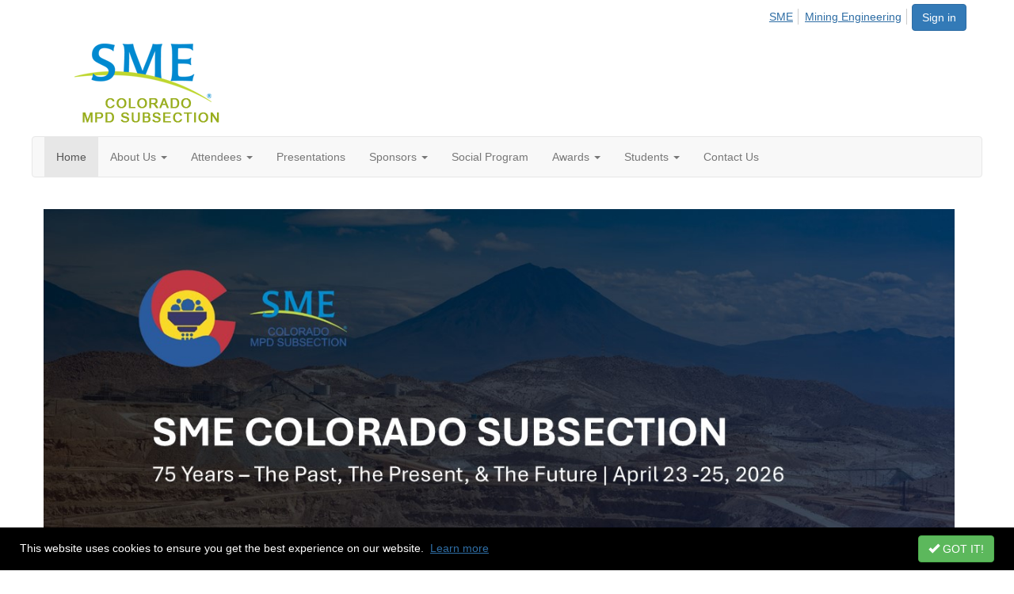

--- FILE ---
content_type: text/html; charset=utf-8
request_url: https://community.smenet.org/coloradompdsubsection/home
body_size: 30914
content:


<!DOCTYPE html>
<html lang="en">
<head id="Head1"><meta name="viewport" content="width=device-width, initial-scale=1.0" /><meta http-equiv="X-UA-Compatible" content="IE=edge" /><title>
	Home - ColoradoMPDsubsection
</title><meta name='audience' content='ALL' /><meta name='rating' content='General' /><meta name='distribution' content='Global, Worldwide' /><meta name='copyright' content='Higher Logic, LLC' /><meta name='content-language' content='EN' /><meta name='referrer' content='strict-origin-when-cross-origin' /><link rel='SHORTCUT ICON' href='https://higherlogicdownload.s3.amazonaws.com/SMENET/c1e58ee0-d004-4002-a35b-6873cb4a720c/UploadedImages/favicon.ico' type='image/ico' /><link href='https://d2x5ku95bkycr3.cloudfront.net/HigherLogic/Font-Awesome/7.1.0-pro/css/all.min.css' type='text/css' rel='stylesheet' /><link rel="stylesheet" href="https://cdnjs.cloudflare.com/ajax/libs/prism/1.24.1/themes/prism.min.css" integrity="sha512-tN7Ec6zAFaVSG3TpNAKtk4DOHNpSwKHxxrsiw4GHKESGPs5njn/0sMCUMl2svV4wo4BK/rCP7juYz+zx+l6oeQ==" crossorigin="anonymous" referrerpolicy="no-referrer" /><link href='https://d2x5ku95bkycr3.cloudfront.net/HigherLogic/bootstrap/3.4.1/css/bootstrap.min.css' rel='stylesheet' /><link type='text/css' rel='stylesheet' href='https://d3uf7shreuzboy.cloudfront.net/WebRoot/stable/Desktop/Bundles/Desktop_bundle.min.339fbc5a533c58b3fed8d31bf771f1b7fc5ebc6d.hash.css'/><link href='https://d2x5ku95bkycr3.cloudfront.net/HigherLogic/jquery/jquery-ui-1.13.3.min.css' type='text/css' rel='stylesheet' /><link href='https://d132x6oi8ychic.cloudfront.net/higherlogic/microsite/generatecss/31fa8da4-d7cf-40df-96d6-55d3c5f5410c/251392f5-87e8-41d6-b470-f8079742fa87/639045895637370000/34' type='text/css' rel='stylesheet' /><link type='text/css' rel='stylesheet' href='https://cdnjs.cloudflare.com/ajax/libs/slick-carousel/1.9.0/slick.css' /><link type='text/css' rel='stylesheet' href='https://fonts.googleapis.com/css2?family=Alegreya:ital,wght@0,400..900;1,400..900&family=Roboto:ital,wght@0,100..900;1,100..900&display=swap' /><link rel="stylesheet" type="text/css" href="https://d2x5ku95bkycr3.cloudfront.net/App_Themes/Common/PhoneLogo.css" /><script type='text/javascript' src='https://d2x5ku95bkycr3.cloudfront.net/HigherLogic/JavaScript/promise-fetch-polyfill.js'></script><script type='text/javascript' src='https://d2x5ku95bkycr3.cloudfront.net/HigherLogic/JavaScript/systemjs/3.1.6/system.min.js'></script><script type='systemjs-importmap' src='/HigherLogic/JavaScript/importmapping-cdn.json?639046219055881949'></script><script type='text/javascript' src='https://d2x5ku95bkycr3.cloudfront.net/HigherLogic/jquery/jquery-3.7.1.min.js'></script><script src='https://d2x5ku95bkycr3.cloudfront.net/HigherLogic/jquery/jquery-migrate-3.5.2.min.js'></script><script type='text/javascript' src='https://d2x5ku95bkycr3.cloudfront.net/HigherLogic/jquery/jquery-ui-1.13.3.min.js'></script>
                <script>
                    window.i18nConfig = {
                        initialLanguage: 'en',
                        i18nPaths: {"i18n/js-en.json":"https://d3uf7shreuzboy.cloudfront.net/WebRoot/stable/i18n/js-en.8e6ae1fa.json","i18n/js-es.json":"https://d3uf7shreuzboy.cloudfront.net/WebRoot/stable/i18n/js-es.5d1b99dc.json","i18n/js-fr.json":"https://d3uf7shreuzboy.cloudfront.net/WebRoot/stable/i18n/js-fr.82c96ebd.json","i18n/react-en.json":"https://d3uf7shreuzboy.cloudfront.net/WebRoot/stable/i18n/react-en.e08fef57.json","i18n/react-es.json":"https://d3uf7shreuzboy.cloudfront.net/WebRoot/stable/i18n/react-es.3cde489d.json","i18n/react-fr.json":"https://d3uf7shreuzboy.cloudfront.net/WebRoot/stable/i18n/react-fr.3042e06c.json"}
                    };
                </script><script src='https://d3uf7shreuzboy.cloudfront.net/WebRoot/stable/i18n/index.4feee858.js'></script><script src='https://d2x5ku95bkycr3.cloudfront.net/HigherLogic/bootstrap/3.4.1/js/bootstrap.min.js'></script><script type='text/javascript'>var higherlogic_crestApi_origin = 'https://api.connectedcommunity.org'</script><script type='text/javascript' src='/HigherLogic/CORS/easyXDM/easyXDM.Min.js'></script><script src="https://cdnjs.cloudflare.com/ajax/libs/prism/1.24.1/prism.min.js" integrity="sha512-axJX7DJduStuBB8ePC8ryGzacZPr3rdLaIDZitiEgWWk2gsXxEFlm4UW0iNzj2h3wp5mOylgHAzBzM4nRSvTZA==" crossorigin="anonymous" referrerpolicy="no-referrer"></script><script src="https://cdnjs.cloudflare.com/ajax/libs/prism/1.24.1/plugins/autoloader/prism-autoloader.min.js" integrity="sha512-xCfKr8zIONbip3Q1XG/u5x40hoJ0/DtP1bxyMEi0GWzUFoUffE+Dfw1Br8j55RRt9qG7bGKsh+4tSb1CvFHPSA==" crossorigin="anonymous" referrerpolicy="no-referrer"></script><script type='text/javascript' src='https://d3uf7shreuzboy.cloudfront.net/WebRoot/stable/Desktop/Bundles/Desktop_bundle.min.e5bfc8151331c30e036d8a88d12ea5363c3e2a03.hash.js'></script><script type='text/javascript' src='https://www.smenet.org/docs/public/WebsiteResponsiveHeader.js'></script><script>window.CDN_PATH = 'https://d3uf7shreuzboy.cloudfront.net'</script><script>var filestackUrl = 'https://static.filestackapi.com/filestack-js/3.28.0/filestack.min.js'; var filestackUrlIE11 = 'https://d2x5ku95bkycr3.cloudfront.net/HigherLogic/JavaScript/filestack.ie11.min.js';</script><!-- Google Tag Manager --><script>(function(w,d,s,l,i){w[l]=w[l]||[];w[l].push({'gtm.start': new Date().getTime(),event:'gtm.js'});var f=d.getElementsByTagName(s)[0],j=d.createElement(s),dl=l!='dataLayer'?'&l='+l:'';j.async=true;j.src='//www.googletagmanager.com/gtm.js?id='+i+dl;f.parentNode.insertBefore(j,f);})(window,document,'script','dataLayer','GTM-PG79PBN9');</script><!-- End Google Tag Manager --><!-- Google Tag Manager --><script>(function(w,d,s,l,i){w[l]=w[l]||[];w[l].push({'gtm.start': new Date().getTime(),event:'gtm.js'});var f=d.getElementsByTagName(s)[0],j=d.createElement(s),dl=l!='dataLayer'?'&l='+l:'';j.async=true;j.src='//www.googletagmanager.com/gtm.js?id='+i+dl;f.parentNode.insertBefore(j,f);})(window,document,'script','dataLayer','GTM-MLBPVQSW');</script><!-- End Google Tag Manager --><style type="text/css">
	/* <![CDATA[ */
	#AuxMenu img.icon { border-style:none;vertical-align:middle; }
	#AuxMenu img.separator { border-style:none;display:block; }
	#AuxMenu img.horizontal-separator { border-style:none;vertical-align:middle; }
	#AuxMenu ul { list-style:none;margin:0;padding:0;width:auto; }
	#AuxMenu ul.dynamic { z-index:1; }
	#AuxMenu a { text-decoration:none;white-space:nowrap;display:block; }
	#AuxMenu a.static { text-decoration:none;border-style:none;padding-left:0.15em;padding-right:0.15em; }
	#AuxMenu a.popout { background-image:url("/WebResource.axd?d=YAYach_zykzn7tRotFpEUsxzQ5FLPvh1vpHddxQkTcIGzDHXoEXLA7sJZpvZ1DZteHEFYx1BDdc4OSFbCGMrvl6emEIE_mCkf1V41TefuFU1&t=638628063619783110");background-repeat:no-repeat;background-position:right center;padding-right:14px; }
	/* ]]> */
</style><style type="text/css">
	/* <![CDATA[ */
	#BottomMenu img.icon { border-style:none;vertical-align:middle; }
	#BottomMenu img.separator { border-style:none;display:block; }
	#BottomMenu img.horizontal-separator { border-style:none;vertical-align:middle; }
	#BottomMenu ul { list-style:none;margin:0;padding:0;width:auto; }
	#BottomMenu ul.dynamic { z-index:1; }
	#BottomMenu a { text-decoration:none;white-space:nowrap;display:block; }
	#BottomMenu a.static { padding-left:0.15em;padding-right:0.15em; }
	#BottomMenu a.popout { background-image:url("/WebResource.axd?d=YAYach_zykzn7tRotFpEUsxzQ5FLPvh1vpHddxQkTcIGzDHXoEXLA7sJZpvZ1DZteHEFYx1BDdc4OSFbCGMrvl6emEIE_mCkf1V41TefuFU1&t=638628063619783110");background-repeat:no-repeat;background-position:right center;padding-right:14px; }
	/* ]]> */
</style><meta name="description" content="The site home page" /></head>
<body class="bodyBackground  home home  ">
	<!-- Google Tag Manager (noscript) --><noscript><iframe src="//www.googletagmanager.com/ns.html?id=GTM-PG79PBN9" height="0" width="0" style="display:none;visibility:hidden"></iframe></noscript><!-- End Google Tag Manager (noscript) --><!-- Google Tag Manager (noscript) --><noscript><iframe src="//www.googletagmanager.com/ns.html?id=GTM-MLBPVQSW" height="0" width="0" style="display:none;visibility:hidden"></iframe></noscript><!-- End Google Tag Manager (noscript) -->
	
    
    

	
	

	

	<div id="MPOuterMost" class="container full">
		<form method="post" action="./home" onsubmit="javascript:return WebForm_OnSubmit();" id="MasterPageForm" class="form">
<div class="aspNetHidden">
<input type="hidden" name="ScriptManager1_TSM" id="ScriptManager1_TSM" value="" />
<input type="hidden" name="StyleSheetManager1_TSSM" id="StyleSheetManager1_TSSM" value="" />
<input type="hidden" name="__EVENTTARGET" id="__EVENTTARGET" value="" />
<input type="hidden" name="__EVENTARGUMENT" id="__EVENTARGUMENT" value="" />
<input type="hidden" name="__VIEWSTATE" id="__VIEWSTATE" value="CfDJ8JEeYMBcyppAjyU+qyW/thSBUT3S/12Uojsk7kwXQhSx3yROs+RSjxZCJq+D4znW3kfothJARwEGttzRCCSbING4zAH+T4Zs9upEqT5VLLYn/eE74AJVGYQTji9KaaLpxyZ6uhoFnXzG5+d9fhVTAonZbQpnVazfVOXpV2zMnUjXhkPjEyxLZ2QwKW2itM4UatSOn5FbWGAQaUYCYSgTcbsPPQeFY4dHJmY9XPwHM8IwkhN2mtq7HjxmBQ8YZUTfIRoHsss2fpdm36JsqD3blanIneEGShRTlfOM+xwbqW/LU2I7UFpP11OU3cxb2nsCQttX2/gGtWx0R/LVv1pEG0sEIjSGsUxsJSzyFlTP+nxt9p9qBjloHj39jXKRg5EuTzP7CPLH7GnoHZyE//+W9QzDW7eM3NI7YVa57WvD8BcaD8M+QBCJ4HeEUVqufBj4ELzAJrZXPSSw15+hOg1vGmu/xvts3bcIGUoThbnNXpJ8DkunqTCvEyMdkscn2dM6nKiu1TKk5aj5BomhmEkV5A6R2xIIiX5RsKasLEt9VlkNo3OGk8Cx9DLwsPvtchDi3HFPOD4JLUQxNKsFE9aTWrfz2zStRwEPGUWxEMBBL0ziP35On28Jmtc6O9PvOpAUsDUnnpWxxyNVEzmLa3ixjFz/4bBPh4mzBogye/AeB4PYsbt8PfoYHtA9LRKj1oFIoG8nykq5ju4NCfGArkguFOA30NLj67YKmOKHGU+SNQCNRE8B5NBfHGbMVUi7Q9N5LgdEfnXtyNS6WMATbyS25P/+2r9I0d5SwPNbi1W4ZNO3nuywLQhArScgUnD1ZF/gblOGWKbNCGKr18v84E16/caK5cDoG6ciGGEiajU7G4dP+8LqcwlnI5gga5nsuzqZ9Qh3yEh/WVJWpZfIFw4S8jZY6Oeu0bEZN/b3C51FCg8APLNsLo5K7wkdBjfaVCoMQVgnXbu6uwUv4w/7bEHffNBnwO0tNy/9gunm+Hs/CNuSp+L9TEd+ogZ6Ha645cXkf5BjMzmnSfe2z1w+0jdEUMSGS1MXW1tXbmGC7UKVuUZInBq6v4ZHNxoHYTlWm2aPSpl+Meysna/fpcZhDCg3Jw3MiiMdcDU1QN413uqBYGaMYv+9pJpj8UukHHpVZPXbpBAUOBVyHbkx+fJkJbbtMw6GnYgYOo9myPKL9Tv4aQ9MCdhsHYmrtNNdM7ZLeQzgAcoyRzkcR4tGog4r+qA5A7ctEe99jbSuouriHYfOh2s/LYMrgg9UiKzad46Pn+lo1Rel98sYk+jUqOGzBTIribf/YyXOQBxvFlwWv5J+KvawPnc1rLikrwIsqlxyWkABllVobsMmghUmalfZKt1JbKgsLouMKo2IbX/nvf3xXIMlAulcpXGWLkE14uMhhhk35pDAfuYcPvVhF0SQpx+G1eo41hlK6SUAxOpbUeCJ22aDxBTviNJu99q06C37CSuLCRwOvtzh5p0AJ1u54L3Iaw/KROUk0EExerHT+3+Wec8Uaun02qevDHHuqfp9NkT0R6kgNG1vwhthFmAOEZ8Ig7QzYE7p3D/cppLJTGBGNG7rXlq22L2xKbXog6mPJyWi4DIdl7jOyh/Xf+9yzDZtACW16vHw+mkba9xd7mWeZET8hD77etSAg5geruoVmNrCygAHkQ2BEKI22s9+HH4oLJAZd/vFpYnf1bPR+O8tZhqYW0VtkLAudW6A7qRDWgXCsUhJ8x5AmcqpbEtLWxnbR7VohaH29ySbcELmMSAOe2s+ws+zlNFroFxjvp9px8rotY5Jo8yXPStouTUI47YegAwVo3JTKj3HZzdO8CI0uLPsbHDXnasCAoH0O3kSv+fusRJzdhj/95iznzdZsBW6ZRaFeZF01s1tKki0rRciB2NB6p7etGGLBKwkuQNxG81qDz0oQlAsO4lqrk4CL6U6mjYezgA8bWTCoeO+ng22/[base64]/5WjKCg7HCkqb3Dgp94bMl3q1gbX5eAlNTvH08v0mjyWK+YuXkUU5lCJYV8sxjxzfrGZCIw7+GqV4/Fry7RNIjtIpOBkG+kYNzUyEQ30F1t2HN0cixt8kZi5zX4Tz++ykaDGsIGLOOKZp95xgLx1ruAQ8wF+MfA7klccFaPB/3Oi5rfe09YT1RVXmEltDwGTlyC3UriOleU2ID9F3IhmBJ2rEVoQs911hmLxgmSEuCuX/muoCgWURJ8lc1wSZTq57M152R77isPRJubGNzJFOWDBaaY/WK08YL/+fRVhG49GIO3uslGeGG+FygM0xDpZ2fSgRD/f4idLDfF8dqcwJJq7FCuRWp9gZyo6nAp9cKkH5fvuYtt/SWggBTra1K7AobcINvqbYQecpZ2tP+CIK5AFF6aSb9xB/Lp83raN+1oAmt0+0qiDyGV/z0MHleg7ubpynqBoMJKuJGXvHBn3HzAL7ko4AnuL01WD9vswXlL6Z29qLmbAdGSpEXCid4FFb2neXFMUlfB0kSu4WRKEcTIBZMHy9dstX4H3C+j2m3mzw8B7ggjZVKehHBFSgcwtRJhye9nVp5leYKlwDBjG+RAWViEEotwiiCsoHh+tJG6+YXuPWx8EwbcH/e38gw78ivEXA1dKkNcFtNgmM/TpkDDMUBJ2O8B1SU2XE2tMpmnC2ttsJQ3ePpAItnbBPWBSt+fIWvpM2TWJzeNPFEF/84+mOz7PfOC5BM08L0YUaC+0EhYhlIpt3sXRvGrCJpxQiqShpOp/SjGcXDDsMZlk04/8T8k3Y6NhfLGtrOm2zalLqa5Mk3vEVktI6zw0z+KQeMwNLNx31BFI7me6gNNOl5ObSFuHUDekOrVMlfMg0wSvw/RFI6cmKxHgC79LGovC3dsCBOtqC6iXZbuiW8AZYt/AdZNqzoYqQn/xK5ndjYNMDQmHNhTJkUfg8jQn+jwNkSV+4cKK2PvRkbKtRjyKukYVwH5Afish6+2jUE0IooBp4Y5Q8lHOJOL9EU3GnleZdYGZcKSZmb5lJZ3Atg4TDT8r3RZCKaLOVFTKvcFfDz2f//Z9Y5a7YHt1rWp3NTk3F364GCWLrvjeYHJeJpqj7QDIJJbYYFpevluBdlFSpiZ9mPMo6SHKdNVHphfjY2J5YqeXYV2fhCSUM6LvGRWPYFrNdGD7ZLsZR/h5+34UUjiNjrw8Ph12m+v5HuVPLRKfbS9dN8K3GzlxAV5bQhC0KivuvUj5CWCla0ohQVtMSHye10Dqm/O6aa22BJ7rar6Q8YRbglwjM8PPzCQd2h3IoeRHX7rCQ9ishkNKy4ozZpolWe2cIcRHoNmSDNtC0C85EGQDQiDCNI5WPg1y72soFgD6pR5BPw6zvmee8qH8s5u7wwESTFArZ4M9WXN/[base64]/w2AYEHj6mjLtEdutEI7/GwYJH+GZwKIqQAMFJpaEj+3DPPHU1YOAlCZmgKGV4P17+r4X6CMgtM6sWijwd20kQZZtcjZPxw4XmEUCB+fwTdLOHHXeI2XSU7/f0HHjzfA3SuYfBmsB4kDPw1P3rTCi1jVkpsyjJQF/[base64]/3nIRliTFJWS6u+cD/n4ppa6P0lBxwOp7/yM7dvpLYdJNiWrCeiWOsnQvzDZLL9sVqaLb/E4JD5X3zq1XeRnutuh222NJHMoZzPTpkyLfjWoDdORdRBrEIRYzRvNFi+hwPFP5q6wbmR/rJjiUjcr+Dik2u8YKqJ7cHG5/ewF+W03AA4wiJhL6btWRE1pUi1Sz6aLa1QEvMpEGIzaT99BPpWv1Z5/U99RVFkUfr2x3GnYbeonoDEYZgnGQD2HNPW4KppQxMI8PH1iI0xUJwWkNKPmo8Z8wntUdeEZRObarqx0Ww+3sZ2o6qX5T3iVjugle4FiMj/a+zG0J+Lm9cc/zebgqDTIz/Y32ZRtvWB5WqUnyd+DTDVGTFBRYwMW7vE9OAJkVrFmVzwhhUm6AH1MAaIRFPAMCxr9rZbleCfPhUVBR6rQCFJ9d6VT8d+5Dn1mBlX5vANF1ohGeg286c2g0BLB6osE//jeBR/QXf0uWWIdCkg0S66M0OMO7An6oRm++An0hdj/E6ysYtHmzBsHMyMvCyrZGAcBmDIetp+MaGBBT7xxP6rBjNWzXNIWSglVwRqW8tcP2/rLA4Igy7GddACo5Wmx0LuxIVRNM1Ue9s7zjtE8dJETh1LIcBIf0rSy4Oc5vJbXFYg7MfuAkRHqnmCXJtlHAx2bULqtqIW8bmJy6h4RQxdMWsKuyX6w95KULHkmmGurrnjtmzu42X0HHF3w/3RVbswIvblckCj578M3Rr6nkqBNrKa5WINJrorvTg/wwxHUI9FvWQ6nGWU466VfQHuc5ouFEGpEetq6VdbHH0p88+dR7WppJ9MgzRtAQfgqGfOaSed/plCU8MLPvKdo8fqfX5a6Ss55n9fw88mwiDGaB4dIHdSFANETNnved1ZP3G5IgMFsV1jAk/0WX1qgEglUvTvFZ41k1Ij/jgoPtwotClETQ1i2zH5sksZ7vMqMjP5cdBvFdXI4Nh6IxUHj+ZFe04qejMoCkoc/u9CAflxVxeVj5B/ORk6rDABZJ2lvSWBtdxgklThPlsnQK0Ejl/3lc9stOrDUGQ9zblLN6Id1PxeHYQk9/8az0a6+wUb/WPan25dOG9txVZAEf6Pym18AESkk4wo/exxdK2r3lXF6cAlMZtAIPlGRsaDoCeesW9flnDRlpqB8MTrQLJR5IAV/Xr/DvA32EPal8D/eGVpx5nBR/tJZZ6BDo7jwAiBxfy/r3CvGMCD51P2uhDDoFTF3H0/FiMzvvSK498XDJvyW2TIPj7OnQzf9TLsCloXojz/Qk+naqFcAHPLkTxcr08gxHLXVdfbGiq1KA5DkIJlvsigSrAxESTsZxEm7Pa66y7L9VNbTCu+9Op2D/WWTqiwkmDu6YR+Ue4qaTAKfOknJzCZA7HLIBvkjs+ian4Zl8AYs/Mn2mIlHBSBgcx8E+GpjQOU46gTQpFMwTvwYfWScXysW09DlykN2+M2UqI1GU26PyiARFSs8lJeixidtGezl8HGQ6gRA8azCgI0hBK5roPoV4L8+6ovqJ6cXxPWdd0noocEuCKCcqkeU2T6+t7ShqTL/tuW/LCChCCQ8WsfXgKsBahLHyqeXR3/YsBBRwJjiFErIr/KUD59+/6N+fKw5ezgcwa34+tq2uI+7QNk7KZxQbvZMpUDT7eBYIVQlGzKnjNiNX9Ocqatbnkl+/mss7b2zrNqHN/4YuoIjC6Fg1fU6UdtZVvmC03/ZhP/eSu5A4nltnY3xAJC0WMx/lGWx+AdLyaxBMKazRG5Wx7XRHyvxa3lXo7T36W7mGxCibs/4bL0NHem1EuTy3h5VSrtbmb7zX3VSSVAEsD6Jqj3n2x7ULBcoaESm6WzqHbH4bCmXXwlJJjM74ece4Tgiix0rO3lzAtaYaSR+EM2jphWrCum2ZHk/xB4h5o2xvvbVpPvYxS5ntyHWCMMfXTX/8iAHAyi5skfbRWr1WIwk7728DjIVmFM6ravK1yNQX45Z9n1hLKxpWb9VWIIDJ/LGmJ1BQRhPMTk4jux8fmuSPX3B8GsMmxkT0oTyfr4H1YygaLAz3jEN+uHnEonCvKd6tJEbUXQR5vgU6XWXt6ZGqP2AVP2O6h0Exv89nBnmSBOLTomsmUMFPXtDQ6bZPAaqYhiCRyQkJ3CBQoCUc9jVDzPR/pB5yr5jCe8xSq4za2lU1K9i6ggS0wqeawDIZpEkkv4QiDn3yJ+gxX7WK6Zar1AVAZSRyPcebXkeMrofIDOGWt7rf7nc80+k2zN6ftfbCxrh5JHYOH69OFFE+pjhzij7r29r++2mXHZy+H0w1GDSfQg6PqdeoDCRR9G4MQbfzHWEKJPqg2S5/lpVdk7nVzrd8eupJ/2XiJDvrdT0O3mPczqFbMaBQSFLZYN/cvPXnWRpHBP8OuRrJirIXzX0+bTqRxocjf5GbDCnFKd8Gpgmedp2OVSl68N1ANkw/cvC3tgy7N21YxCsRRrTx26xpZv4RBIzqP/bc+tPkR6T65oea052GieFWRZ8qzWb3PNRy3PlDaeTOkqGs6ihq+ZcboDRUHR8QJAOOIuok11LAqqEIDynYtIIWpkOMEgC/4Ka+fwJ2EeWJaWoPSpHq5h92L8uubv3ec0KzTBQw3Bz9Tm5iFRDtv9ti1UH3+sT9wLG5/iM1xxXKDCx+zjdKE63EM61NEXtLeRLVacvpjKshSErOXBXUx6bEFsrlxpBY+HDYUg8g19JS1uAS6jCpQYsEEKfFsg212y1E71LQ+UI/zKIfaRnroaaBhdYW71r2c/lsmFqWs0RPghai+Ws+8thUg3+Xw0YLps/8vZL1LVlfxT2eOV9B0Owa6BiFal6+5f0RzfIkXzG8iiIMgcCmx6+sQyQROBhDZjl3nOAezfAL+xS3ypXw4bm+XtQ5Bp0UB3j89lEu6VSNV0kiHGpwPA+sx6Po/Aomhv9EnTIeEaaYFzYCoAsZlXl37q1T7ujm61CRpRvWvGEIETGDvsri7Fodpc/BjvP0/XZlbMCBdjwf4ruvkbcaQorctIn6/8ljMCxHksPsdgzhiTjxvIEMAJVom18WNKrj0xoB3X+ZrGy3KUoFnluKWTgXGG19c+I0tZLKkpBVox/9oJERAJXk0B+xlXOhuyVUWTGB2wWXG6iP4vvIdvOEg14OQTBrxGx3IG/hLinmMsNjh4XPasc7eJSH62EgMjbQd1x5dgHb7DwTNhPkWQYTaUbf3luPOe1HAtB2aMt1Tju/mYyE4CemZMXADEyY+cmqOdPfCBzmWthXi3fPIGtXT/NAHyLY2RgT4wXSZdTEVVetHR3tZ4CTRE6oi/633dXEaRaBE1O2V6O6Ju3J2jdNdSJPaNwvUFV/ia9uhkrwheaG1fZW7UBKKXfcBX3YwXIPuIeF1T2PjgTpGtMNMqKTOUdGgE+lYTrRZ13XlVa2feb8khHD6L6SlrhhImSnaP3mO0l6/TP8XmMkl/ynWxpNoNnvhAnqVQQhpWjXVzHxHXPKecEMFWDPa1sG9M9VC67xJxf/10A8szvvSRhJfqH7Xo496dwgiTqDnmwpR+P/AmE4hSsheTtT8EAhT1p/cXijTP/BTUeHn36mcOrvyOOdWP+AkOTo97wTV/axtlNygvfTm19/ffOamgd83StOXfIe6yy28Mc1UQidtX1vG5+mjbU+4CkBI+N3kW1OAG/bufzLNAYqdCe440i50WbAUf/lcFcCY5T8bQvqUhHbdgM2fVBgKOFc3n2KPGp66fuyR6x++r6DdHgx5treO3qwjZNvxFq+FuTgNjUw81qCHqIWgeX+U9pATepEUKUolnPCuBgg7zUh5sTjS96GsbK7bpNvdc/3A7Zvz1xxkWC25L3fPcqlo7/672pejHOU6hFA4Yn5ZNhMpGX6yZAFj3mOZPZ1z2QlOFUZSKMSV4GhGtqdYWAJUwANpI9ZkBDjTKU5WMYj/afK+dFCVuBIpl5YFStpJHAwQpMKZ6rg1NnMffZhp8XS/tunQE3kWbA9FrPTQ2jZb+mYyq7RtDFiikr4ltbvahfk9Veq4hDviX4BL2mIKfwbzeZisSGGntmpyECxIaCW96ptXk4/i1NS/[base64]/+X+WPJSa5D4289VBLEUdzkW6UyWgpCeHiiGWAK2ZUMJ8N6wJW2lTKedFCWlEsrI2RizU2k4RAFPqAk6252zpuXD2DhUjJ0F8BBSHwH0Um+ixTXbFLYxadQISDyKenhLBAMUbXR+WNvy+9yycibNx0dixJx1FYdCV2axcxTvFiFq7M7lr/dlk67nKJuihfGE9MiLIR5F6S4iVex8f4UOy78sLsXgRBZBu3TKHDmG7Keb73WRvApl1AA+wtkSfJHe5iMehLqA5UL6ijIgISYPcOUz+rODAha/xXUiq6o3VPzOXSfEG0io9BeozGqGUUlOZ6MgnG7aeosJ0pEaLVBvp7kBMOoFy/WVizniTgyn36dn5w2Ez16qKcFHbIANnnay6D0BSyDGgzfQe24Wrli8mBaQJ4v9XBz5CMXRNYkgAwgJ7FnUlQYkppqc+Y0plHWewv3vXFK0Q618RZUEmTRTfkONek9i7miLYwkt/AFyxIyVd7iTDisw0H0/M7dQdkNXlVDXLMpojAgiNyO3ww8QFCfgHB7VucB+DULE97va2r40G7s0sl4ECOQ4IExYjqfvLbcqCRiPUBk1vjZR78D9jSdRfLzTuWpVx+aWx06DThE8xYCi6Do7DC07Htj54Qr92Eoiss1mz65UHeNiy5HM5QB/K7ejwl0o+SvEf4me4HHHEcFQYKTNb26gKPyV0hrXleqPbOLuJnZ5nUh0eFCrIi2Sub5Z5//[base64]/dY7luRK9UO4NjVNBW8H3GKmD7o+kMlZfczTSOoqhBokufRFbdokgRkG3dKvVbfk/KYGX/myBCGAEWGvRUQ+P05NLoIb2Gcxa4kEYxTuioxBs3Dq14ihEnV8DbEYX7gZtSgFE6Yo4NKXNk1JG4gMQtiJhoWkP+kWS6aTsCVg0xzZhOy7V369nd8Vo+KNU5ZxIlcSAsr4NtVd/gMz3D5yaJJwSoO0sUneYpuyM1qP5/TMR269cuhlSyyxmRYmvl+85moBgIxofg9/8Uxw5E27aHcRSmi3HH0aVp220ZPuVBCT2QR3Snap2X3Oiteoq2pZu/DT3L4d5XmnWStUgv6sqfcuYovWBkbBEVS3Jgulo7LgIlbFbkqMrCGMdt1QZhV2I/lKr/KTYs17PMUstQQJLMPGNfZx/Jb6E5e6ZmStGkwEQ+MZe2fbhsGvOKstovFl1fEqc3heW4KJVIfhxh6L7FyU4ieNuqZbub+mxXmr39bsnON4rkUHjJNLIXJOBtFkzg4n5FCLL9izr4IRgyy4/BMc0UX6kj3zZ5FmhKqLkmpFRF0syh1f5+XlMqkozNUB80DLgIc64MtGOZsdAHT97L3/SD3775uh7DEvQ9V9XZFhVfGcHfsO8KZDyK2nGaPQPv6SfJ7w6nOyTWTEeQWs/P1YarbmllVbE6KHQC7IURx2/BnNbzPG2UC0oUf/+q6PXR/pRcVXZYh2W1Y5fojG4lGShPhnEbjlDqPhinFQI8Pnew4Q2traMh+mCyOmbXcNuu+1BEa/OgAXFw0ncF7VdonxSdrqpB2dQK5JCMbhYnjhd7zhWCe6s0oyqeg0glRZP+Vw/x+8DXVVPGlCUvxHd2sO2cQQxZQaiMSdWN8Y6mkCuZ5cbFL1+Piy4ABrEoSkZAZixn0Dm7IKe4+vb3vSSW8kjj/uH/dS2Or4qbQaRVug9Gq72/dr1E9pzn81fe0il12mqQLaZ1epOWH4TnlKYn64xYfxgna6P8RWWHQAUWMt8vl+L10SjQmw+WUnyrI3IzRZu8E/T6cYtQIg4LaH9ZFtlLr3Gr5SRZHBy/p1gZK01DzlQmAfo0x/Q4T8V1mTT+D641gJEKHsaqnIU12EAC3TxoOI1JTjlYmkywAMvNlielMcRvIlGF8d4pLLQibjyKT/C5+0MEVOYjtXoGd9jcegHmae5SIEKPsYW7ty6ai2Tk6Dni4BH3QkAooiyr4WMQxyoAKpc06jAmCYzUJjiwGvUINh225vyQW1DT1cKu3bJsUbbB15daEv348/fjlqhH82ejnOqKCppH2mdVpB0c++1kpWj32sbbh329h5Q/CWHDw5yPmMyF6glkXHX/HS1nH0FkbCVNTV3t3/ekAdzNOUoG2iKzMDQjNEGEM6/leygmRtPaOU4cj3S+ZJU8FefZ8afffiewe5DjS5AirRbh/lfJl/SIwX1I0JRmT+jzPWdRman3jcQu5/zgFbdZF7VPuhXwaKUk9Rc6epb2XJxX6fPxY1NNGCryHqKPbeKhdFnUL/[base64]/4UVr0L66dtPStuONryMIBVo7w2fria0Dct/aoU7mQLkaMPr+BbHlK/[base64]/+iFq6KluC7+nkmnCTZnt9z0u1b4ikqsvFP1a9j5FB8Ek7pcXv5iJ7rthGMRhZ2eAmzMWMMy3G5K7ijlYi++/JnBO131vgmEea8AMgt8jXiOmkOh005uFtXDV72x7zLmEm9FJ5EI2HJXdq5BxxBFHdIDpMW3QuYx2M9GguWQWehcqcu1tMemXerzSXel8FaNsqdI8ohXbDKL+v/XuOQsCFMEKtVjyjkqkYSwdmqpAZXMKKBGbPUoBomEWkhDGZoTfrVt5Fq4p5XFZnWfmf1sK9Yam08tO0nwrzxt5cIppnVTrk3itO4fG4UTH2qgfTiULgp/a8iynL/UJWV8woxLZ2IMCiodVloaHNPFjw7JgsNUbp1t9IQ9H2C5nzwJC2bokjasvc64vikIy4hLYi3KCpId0fnzbgptA8TycHc1Bb3E24cuV7LHFme5n37eDYo8qNrxdiiVzOd8vk9ZJQTWHmfT/xtdR+AnRpsuwkoJW2VdAB13q/B+JFzHWZqSnx6VUSEGxEW841spJIeF/7SX3skKNvkFzcLDX2JJtmzHTyT5CTpJaDIBICHFDkxM5/FxuHzbaF/mHT8zdjUenMMMNMaGDJVZHwfakSJ/5GN2v+guo9dejHzWcsXpYeWLTYFO86/YsHRji70GnSHrsKy/Mw9Ac2t1ktOcZHIhmmL9KkV6K6So4UcDL4O1WFRtJ8x2FElILLoOXi9fV4lqcbO5nIoUADMoLhI3gOcCv0f9n098L8sGmhKFqcNKanBzRCdReIJCvjKmGzDq/[base64]/hLkN8tuKCeJS+j2IrgLQ4ry6+Z/APVIUm1xU2zIWnHIvB59zuk0IkbYOY/o5TCgWo0f+sXhmzvkrghyqph85/HyNXa5PMbyNsJp9rrMUYOL+YJDeZywh6HnIeAfccj8HM5aIFOMKULaeEKECBvLR9s62cXUjk2OkQyFu0WIZA3ftHfEi1/gvr100NLkk6rQQrk9zoqkRN0cRZPBEJeIltUR5FetS75o65fRyKj0fqaT63htOayEiKR9BfkLwek1sqUPZ/HNEKXk+XdZBdQNSVHMCwSKDBstdplw+B+vs+witOqxSiiMaXdyweTXJcvNpnpOFQ3Ucp6kie9lizFpRWtvaULuMOP3zTTSpQTQCrE4S6QpHDRLPK00SX34VhmHt+YyrvrSxZ+HxpyYLEAkKZsbqgiqJBKF/gTs4u3NwVh00LTvHzZ7tJmChcifq1lSsaPqPaRnsnD7zlgky+u9oYu2DoP7rHj7MX3jOrY7OdujnY/Q1LtDKSWYSlhETWMWZkXGL21vkiEszNHdvAzO8vemSK3PuvPY284jhy9Z1R963ZYGUE5r/Zn94Powc1mxWwUGZRBNL0150BLYylONgfFb0B3dQxGR4Ys8FKrEl1x0YEMdZEYLc/ocz8Hasmj21hLleoQ0UO8/W9cg0KMuESq2MGqmJQeZ4v4gZAIEJS+WJc9g97Fjl5n/WuxrwRczzmu77zjGy7/[base64]/P3MFPFJ7wKqu+FyLjhhUpLctor90KDpGzfgSsJkoWNEkuuBPsDJSJgGqsTxG50tbjy6LB5KzrsshEfx6kMlI5ETG7lcfrcPmWEP2Egaw9nn4oPpOPJnQyvhu+pQ+HWpGNvdYIUGXBjUr7eol6Qp9yXXnxnsobKpJPADbdDVN+xfXDma/tz2+OXH1fD3oeqqoEQFSfgwd0+d6H0PcN6+NiPstcKlLPTYlE3sAEaYoem3rNT4M00TKce39uG74bLe/IpVeucxFiK497+POPu5mk1Wubo1ALKD29jBsAnGInhuoAjoy4yfkX1pW19eRWLWolunL7bvN2v8cpdWVKviU2Kjt1RN/NZ4bosp0xYYYQ9iIAYamN7WSWDqtIdibV2k+hP11a4RUGnTdW55MtgIjHdjv1jO8qXgADpQfQgrqYEn8WiU+gjMGWCLPdeO6RIQ2a8AT76+FYPE8TAFJqA3ozEXzna3WxNxsKwQ0QQmq+7TMjhrQQr0Uy0hUTkV1qmIOQp/xzU5SxsoEDolyj/WFxtTuDAmf/TWvOn/qvpv+KGvWeTg6Qg22PIi255j665qQK2qi6P3k9B/[base64]/vp5l9bdguxIzKF6lwJzwt+lFnfDPgNxMSQa7gu1Y0pcVVEJhMZpLG4aBxFb3IdMtUxHGTPjoPuD4nfnkHNzhqe6qXyWrLdb05VS8OCXpz4IseYuvncJ6KA6jZPDi/Rr9oj7X8yp0UfNVmi1x0UHSsKHIhl3LmVVoycjixtlnzRYoFXTV7tDG9RsJpNvq59hTasNIcuUVBjWqPh4W6Fb1bRGwaVKXwhVijHzqimy5rrtnJX+4pCvTloDwLyHMr7F/K2Xu9SqzHkWadzShg6aXf8vyMQR3qTTlentq3aTnN/6H08yAKrWYxPeda7/+KKrsfuZUuOxg8wKNun4IucQKd3n4WBiOIdUHw5/+6gOrkbNjSMC219olpYAkkh1e6tgON+kWT61DuEoOcFtdFGr5Kp7VHqkNY7S+allqZdbYerEuWVH1MtJvzjMdQk3bcWF932JUecEsXC2L4uQptE7bALgzKXA+dXgnMExRjD6qMoXpJTUR5RSGtm3oIuofBqzsZJXzzU0UxAIXGVApfGW/d4d35e8t1pFvWZQQoUYsB/QQjIo/G6Qs8P9VpA52VynnnwlYmjDVIYzML+mZj/BG0nPe5ulzfEUUEDrCy+KYH6kF2hw8Q3w4QoCKbmwigdJPEawaVYck2ExuPSlEJtCEJtJ6UJWAMg2Od5Lnxjh21u+U1FLZg9XwDjGsX2+IlbOooEpwFTwffDL9yzhU0ArvzSyIhE8WrsJLmzquQrAwaLuYkCLn/aY08oMNqaHhe4hfwfDu2wPdqx6wx7NVGvN0mgDiCuYn8gCI6WRl9K+o6c00uKuI4kVyG6i2eG4WCOox7l35uwAt80puymAuW2DXTKvVpwpF8OSPI7vexgm7AId2wJw8xDXn6BCFCjBLr9KOhqC5aCTb3ZnqRwexrdZwcJZjW+ovkwgocFWK5d3ZMyyT5/Ykx8DYiWS/HPcJdtCZenka4Y++xdUsP9UH9GrFJ3MnVpCmhIF+TcxJcu45wEbK1WnVu4sRytvtTYzjJaMBBgK5Nu8zvd/KOG3udt+SUMfygBvdX+yU288jVMe7pViLhyzbRbqLPCLBOUqxLXbJN/MuLXRt8VeQlGxgdwyPtlAFkDhpwpgA9M+VBvT8ohI3h491fcR6kFd5bBdD7m6X61INRYkORpqdC6jmP26tkE3yIUJWiCR3n0yHvJWJGkrX03s6Hq8Bgbqa61FSvwxl8pZToU2fmM9D1/JEga8FwZt4kCASddpErkQqgYxtVFJzJXWAUnsbz4fMsJsUwVg1CUkEdvLWVL1pslVbzc5omV5MjBCaOw14ME+L1lr6Ws2mViALNZ1+BOIURUq5bnPf3Im8iC3yk6c/[base64]/tubkXZbFo7bmGJNLzbBfu3oFzZjWoOatMEoWx14qavysHle0u0S04bB5r1eOZk71XepkjSbKLyHCIPVMgKsgdItMT9g2B5po61v7G4zryzvIPPIPdQr5WZXWCLk16rlbWj9h6GtWfFhLKj/m/jKxBfYLJzneESW+6K7hyEghM0uh3Rhij3TPeakzqEXXRAgw9BguMM2QtfC93URvY96mh7ddVcaHEi2u508cn7QypYf+gAGHo5C7D9qoAcvSSP1TTj6HSHwH2tLGJe1E6a2SnJVMtJFf3pBpp1+Rvx4RpzdjxCv1GOZJd06/RL8J3+MjWplBJkP+n0kHSAQEMZ+1c3TDxpf2PzS/cUqdOyRPnGcAmFDAYi3qNyrJPEyeqDPFITqn68AeuDhKDhbSEP34rl730Du422B4bZAUhehoGs9y4AI862jnu/M9UpHat6uuOwBz8Wr58qDlBHV+GcQw8/IAWF8cCuw5ICtltieRAsYoi55O4RAwAq0RqKrsNOaaCtR/C/DXV0imW3Loj7MWLOSYh3uvcwxC357syK9NohAQWORaIEXwNrR0I0dAhDDt6Pt2QfViqHQLLMjyZ3F3ajuD53C19v5pHA/a4QFyCAHNRGwWrwbfc6O0/+BrVtmPl2flnB8hg1t4OqV62aa/uUf1w8IXKtnL1nkCNRMi5CIYeBeU7pTUhPp5gCGV+qblShjyboeReXpWhRj9ijFPLzn7/zPmGEVckTwU1tOSKs/yDJzpF7MPBGLAp8wT4K+5xL5R4eGw3/gILBqbSNXMESLHxCb0HKkVWArg83Fs/Ey+edXW+6rFICxwibN3/GecHOGYg3K0nBQfiOMgwG40WgJMY+M5mvAjUufNFGhTSFCT8GIKwm00mT+cWt2pC8svpXmb+yHiQxkgR/nhHs65kR3OIOlGUN9K4iai+4azI+Mkk0nWt7yJv4IwZrNiDbGflmtyCtn0IYY6HglwgacR91HEcfUCcQjRhchraZIJDDPP66SBYuTUEwadAkgEVTnQk9DzDkJUOC9WUkbH/dwcw/ty7SZSQ+CMRwHyedRJ3czaOMd+m6iltBEiY7Qn4/[base64]/Vb/Jht2uwIcJMCTKXgSdZMrOo0if55HCitEXLW5mj3T0RY9CtfKGH2wcqnIXnXgA0YbZ4tWcHkYD9nt00NDqKnSZcoIsFTz7ng9UdLI8tUexvxeNRu7s3VPRpY0/ZiS1a3D4n9Msc/kcYnZjMcfhK1hZCbEl2lh4nB6tAaAgdxqsNxInyish8hFyW/2WJACGsjijNv5oGAiFwKFeKVsg01dDD66MErDoJOfzpIbynjgzVimqRBAb6lG+bTfsqCHdrs1sHFQjSET7Wvcy/cH5nAhrxo74vrzFhV3KDroS/rPoYENJmnXzy7ac4hHkl0Ow+qD1/OvnyRpbfPJ8jXp+YDCrj3RzYIxl6kmsg+ufS0EeVYRDMCad3wGTd5ifHgLBsRk7P+uLkxk+NS2jDlYcbZ06b5+iwC/70vcmCTqwkkvRhPG8Z94plnM9p5YNgMeoNLBViqTGyRuypo6g6GuCaMdgT8FcLS0jrHyj9rfMbas1JSv2DvwMFVo0/[base64]/6wiMkhU+r3reT4LzoclbUb2jzMTs/mlXIG/pgsNe1kOn9ryfnYICbz7lLeiYjaWL5WZ5pvPYd6OWHm+wkkYu5wwakOlwTy50oNVG9xh9bjjPZGM44rB8sqHG+0fdtNQCjKXwpVc8V6aqZ1tP+ca9mF/wVDgRq1HHmpPXL6wbb87PeHk7FjHN9ElS/ZAEulLd0TF10OG4EEMfMNFBJrXMWJd4sYhVW7X8x2BxxlBZ4nR0fMOwBMOSfxDfxPMKzj5FzG0o1h5flXTGDK/fo1TqKWMPeJ86Nt1ReHjchE1s3AAZ5BDRwEYzlrcDBbggGjdKTxzBuXSja2mVrfucbwBKB19Z72/1x2tLo+0e5gkssQMpypO0BexAOK6O+CsjD17LrFW7Kd8z7V980YIrEw3mvcpU4eJ4VaRvgMR/P/i9WU8ScfS+GTl6TBJHwwHpdXJylMLUptSWGI0rv2VBhC0YlVpm+XgJ9V/4tX1X+s//mkSbBCreEnpBO2Ti8A" />
</div>

<script type="text/javascript">
//<![CDATA[
var theForm = document.forms['MasterPageForm'];
if (!theForm) {
    theForm = document.MasterPageForm;
}
function __doPostBack(eventTarget, eventArgument) {
    if (!theForm.onsubmit || (theForm.onsubmit() != false)) {
        theForm.__EVENTTARGET.value = eventTarget;
        theForm.__EVENTARGUMENT.value = eventArgument;
        theForm.submit();
    }
}
//]]>
</script>


<script src="https://ajax.aspnetcdn.com/ajax/4.6/1/WebForms.js" type="text/javascript"></script>
<script type="text/javascript">
//<![CDATA[
window.WebForm_PostBackOptions||document.write('<script type="text/javascript" src="/WebResource.axd?d=pynGkmcFUV13He1Qd6_TZBRAmfPljXpAmvH6ymD0FJ-nJODBdw3aywduuCX7fwOOLVcxmFBAWgoWnmkQ32NYnA2&amp;t=638628063619783110"><\/script>');//]]>
</script>



<script src="https://ajax.aspnetcdn.com/ajax/4.6/1/MenuStandards.js" type="text/javascript"></script>
<script src="https://ajax.aspnetcdn.com/ajax/4.6/1/MicrosoftAjax.js" type="text/javascript"></script>
<script type="text/javascript">
//<![CDATA[
(window.Sys && Sys._Application && Sys.Observer)||document.write('<script type="text/javascript" src="/ScriptResource.axd?d=uHIkleVeDJf4xS50Krz-yCsiC65Q9xaBx2YBigaoRbtS1gBd8aKofUezDJgqx2VqzgEIfFDmhSy54GRTGOr5d3C_X6iEvBOWiq8p0Kduo8H1no1RIzbd6O77SxCTGA4F65wQWu2BefDxTdERyfxJO3mgL0rEVcT6Z4j6igYLOGs1&t=2a9d95e3"><\/script>');//]]>
</script>

<script src="https://ajax.aspnetcdn.com/ajax/4.6/1/MicrosoftAjaxWebForms.js" type="text/javascript"></script>
<script type="text/javascript">
//<![CDATA[
(window.Sys && Sys.WebForms)||document.write('<script type="text/javascript" src="/ScriptResource.axd?d=Jw6tUGWnA15YEa3ai3FadBgEcIRcWgbO1idjRJWibT8FwNVD3NMThqSbDspdgMrhDQgZQ3sB2i12UR1nVkli_R5C35LoDWWMo0i8vO7ZexxGupvmm7x0dUepeqsML7kNSTp8tsPXRqaYaXSejaLj19y6t6ggahTqV8VH05zoRl81&t=2a9d95e3"><\/script>');function WebForm_OnSubmit() {
null;
return true;
}
//]]>
</script>

<div class="aspNetHidden">

	<input type="hidden" name="__VIEWSTATEGENERATOR" id="__VIEWSTATEGENERATOR" value="738F2F5A" />
</div>
            <input name="__HL-RequestVerificationToken" type="hidden" value="CfDJ8JEeYMBcyppAjyU-qyW_thS5BoIpxjxobQcfR1xH_VbUJfb3OsoaRdYL-qE5YXox_6vu7wxVDsL5YH96YXeMp8qnkqxv-YnN06YmXicOzKipLxQnuMGbFc03uWdxqK9QQtgSokneYNP2yz74tRbjdE81" />
			<div id="pnlCookieNotification" class="row cookie-notification-bar banner-bottom">
	
				<div class="col-md-10 message-container">
					<span id="lblCnMessage">This website uses cookies to ensure you get the best experience on our website.</span>
					&nbsp;<a id="hypCnLearnMore" href="http://www.smenet.org/privacy-policy" target="CookieNotification">Learn more</a>
				</div>
				<div class="col-md-2">
					<div class="pull-right">
						<button type="button" class="btn btn-success" data-microsite-key="c1e58ee0-d004-4002-a35b-6873cb4a720c" onclick="HigherLogic.Microsites.Ui.dropCookieNotification(this);">
							<span class="glyphicon glyphicon-ok"></span>&nbsp;GOT IT!
						</button>
					</div>
				</div>
			
</div>
			
			<div id="GlobalMain">
				<script type="text/javascript">
//<![CDATA[
Sys.WebForms.PageRequestManager._initialize('ctl00$ScriptManager1', 'MasterPageForm', [], [], [], 90, 'ctl00');
//]]>
</script>

				
			</div>


			<!--mp_base--><div id="GlobalMessageContainer">
                                                <div id="GlobalMessageContent" >
                                                    <img ID="GlobalMsg_Img" alt="Global Message Icon" src="" aria-hidden="true" />&nbsp;&nbsp;
                                                    <span id="GlobalMsg_Text"></span><br /><br />
                                                </div>
                                        </div>
			
			
			
			
			
			

			<div id="react-setup" style="height:0">
                
                <script>
                    var formTokenElement = document.getElementsByName('__HL-RequestVerificationToken')[0];
                    var formToken = formTokenElement? formTokenElement.value : '';
                    window.fetchOCApi = function(url, params) {
                        return fetch(url, {
                            method: 'POST',
                            body: JSON.stringify(params),
                            headers: {
                                RequestVerificationFormToken: formToken,
                                'Content-Type': 'application/json'
                            }
                        }).then(function(response) {
                            return response.json();
                        }).then(function(body) {
                            return body.data
                        });
                    }
                </script>
            
                
            <div id="__hl-activity-trace" 
                traceId="1036fbb50e056f0bf3998620872a41d2"
                spanId="eb03331dc8e80e9e"
                tenantCode="SMENET"
                micrositeKey="c1e58ee0-d004-4002-a35b-6873cb4a720c"
                navigationKey="b69e284f-fbc9-49fa-a6bf-9f9ee3ba99d4"
                navigationName="home"
                viewedByContactKey="00000000-0000-0000-0000-000000000000"
                pageOrigin="http://community.smenet.org"
                pagePath="/coloradompdsubsection/home"
                referrerUrl=""
                userHostAddress="3.143.219.34 "
                userAgent="Mozilla/5.0 (Macintosh; Intel Mac OS X 10_15_7) AppleWebKit/537.36 (KHTML, like Gecko) Chrome/131.0.0.0 Safari/537.36; ClaudeBot/1.0; +claudebot@anthropic.com)"
            ></div>
                <div id="page-react-root"></div>
                
                <script id="hlReactRootLegacyRemote" defer src="https://d3uf7shreuzboy.cloudfront.net/WebRoot/stable/ReactRootLegacy/ReactRootLegacy~hlReactRootLegacyRemote.bundle.209c74ed29da9734e811.hash.js"></script> 
                <script>window.reactroot_webpackPublicPath = 'https://d3uf7shreuzboy.cloudfront.net/WebRoot/stable/ReactRoot/'</script>
                <script defer src="https://d3uf7shreuzboy.cloudfront.net/WebRoot/stable/ReactRoot/ReactRoot~runtime~main.bundle.b8629565bda039dae665.hash.js"></script> 
                <script defer src="https://d3uf7shreuzboy.cloudfront.net/WebRoot/stable/ReactRoot/ReactRoot~vendor-_yarn_cache_call-bound-npm-1_0_4-359cfa32c7-ef2b96e126_zip_node_modules_call-bound_ind-cbc994.bundle.502873eb0f3c7507002d.hash.js"></script><script defer src="https://d3uf7shreuzboy.cloudfront.net/WebRoot/stable/ReactRoot/ReactRoot~vendor-_yarn_cache_has-symbols-npm-1_1_0-9aa7dc2ac1-959385c986_zip_node_modules_has-symbols_i-ae9624.bundle.dce85698609e89b84bdd.hash.js"></script><script defer src="https://d3uf7shreuzboy.cloudfront.net/WebRoot/stable/ReactRoot/ReactRoot~vendor-_yarn_cache_lodash-npm-4_17_21-6382451519-c08619c038_zip_node_modules_lodash_lodash_js.bundle.d87ed7d7be47aac46cc1.hash.js"></script><script defer src="https://d3uf7shreuzboy.cloudfront.net/WebRoot/stable/ReactRoot/ReactRoot~vendor-_yarn_cache_side-channel-npm-1_1_0-4993930974-7d53b9db29_zip_node_modules_side-channel-16c2cb.bundle.a70384c396b7899f63a3.hash.js"></script><script defer src="https://d3uf7shreuzboy.cloudfront.net/WebRoot/stable/ReactRoot/ReactRoot~vendor-_yarn_cache_superagent-npm-10_2_3-792c09e71d-377bf938e6_zip_node_modules_superagent_li-adddc3.bundle.7a4f5e7266f528f8b0e4.hash.js"></script><script defer src="https://d3uf7shreuzboy.cloudfront.net/WebRoot/stable/ReactRoot/ReactRoot~main.bundle.3484d7cb3f90d5a4ed28.hash.js"></script>  
                <script>
                    window.hl_tinyMceIncludePaths =  {
                        cssIncludes: 'https://d2x5ku95bkycr3.cloudfront.net/HigherLogic/Font-Awesome/7.1.0-pro/css/all.min.css|https://cdnjs.cloudflare.com/ajax/libs/prism/1.24.1/themes/prism.min.css|https://d2x5ku95bkycr3.cloudfront.net/HigherLogic/bootstrap/3.4.1/css/bootstrap.min.css|https://d3uf7shreuzboy.cloudfront.net/WebRoot/stable/Desktop/Bundles/Desktop_bundle.min.339fbc5a533c58b3fed8d31bf771f1b7fc5ebc6d.hash.css|https://d2x5ku95bkycr3.cloudfront.net/HigherLogic/jquery/jquery-ui-1.13.3.min.css|https://d132x6oi8ychic.cloudfront.net/higherlogic/microsite/generatecss/31fa8da4-d7cf-40df-96d6-55d3c5f5410c/251392f5-87e8-41d6-b470-f8079742fa87/639045895637370000/34|https://cdnjs.cloudflare.com/ajax/libs/slick-carousel/1.9.0/slick.css|https://fonts.googleapis.com/css2?family=Alegreya:ital,wght@0,400..900;1,400..900&family=Roboto:ital,wght@0,100..900;1,100..900&display=swap',
                        tinymcejs: 'https://d3uf7shreuzboy.cloudfront.net/WebRoot/stable/Desktop/JS/Common/hl_common_ui_tinymce.e4aa3325caf9c8939961e65c7174bc53338bb99d.hash.js',
                        hashmentionjs: 'https://d3uf7shreuzboy.cloudfront.net/WebRoot/stable/Desktop/JS/Common/hl_common_ui_tinymce_hashmention.94b265db0d98038d20e17308f50c5d23682bf370.hash.js',
                        mentionjs: 'https://d3uf7shreuzboy.cloudfront.net/WebRoot/stable/Desktop/JS/Common/hl_common_ui_tinymce_mention.fe4d7e4081d036a72856a147cff5bcc56509f870.hash.js',
                        hashtagjs: 'https://d3uf7shreuzboy.cloudfront.net/WebRoot/stable/Desktop/JS/Common/hl_common_ui_tinymce_hashtag.e187034d8b356ae2a8bb08cfa5f284b614fd0c07.hash.js'
                    };
                </script>
                <script>
                    window.addEventListener('DOMContentLoaded', function (){
                        window.renderReactRoot(
                            [], 
                            'page-react-root', 
                            {"tenant":{"name":"Society for Mining Metallurgy & Exploration","logoPath":"https://higherlogicdownload.s3.amazonaws.com/SMENET/c1e58ee0-d004-4002-a35b-6873cb4a720c/UploadedImages/MPDSubSectionLogo.png","contactSummary":"<address>12999 E. Adam Aircraft Circle<br />Englewood CO 80112<br />USA<br />Phone: 303-948-4200<br />Toll Free: 800-763-3132<br />FAX: 303-933-6269<br />email: <a href=\"mailto:cs@smenet.org?subject=\">cs@smenet.org</a><br></address>"},"communityKey":"5b227338-745a-4db8-abdd-cacc103c6900","micrositeKey":"c1e58ee0-d004-4002-a35b-6873cb4a720c","canUserEditPage":false,"isUserAuthenticated":false,"isUserSuperAdmin":false,"isUserCommunityAdmin":false,"isUserSiteAdmin":false,"isUserCommunityModerator":false,"currentUserContactKey":"00000000-0000-0000-0000-000000000000","isTopicCommunity":false,"isSelfModerationCommunity":false,"useCommunityWebApi":false,"loginUrl":"/HigherLogic/Security/OAUTH/SignIn.aspx?ReturnUrl=","hasTranslationsProduct":false,"colorPickerDefaults":{"primaryColor":"#6E513F","textOnPrimary":"#FFFFFF","secondaryColor":"#4A4A4A","textOnSecondary":"#FFFFFF","linkColor":null,"linkHoverColor":null,"footerBackgroundColor":"#4A4A4A","footerTextColor":"#FFFFFF"}}
                        )
                    });
                </script>
                
                <svg aria-hidden="true" style="height: 0px;">
                    <defs>
                    <linearGradient id="skeleton-svg-gradient" x1="0" x2="1" y1="0" y2="1">
                        <stop offset="0%" stop-color="rgba(239, 239, 239, 0.25)">
                            <animate attributeName="stop-color" values="rgba(239, 239, 239, 0.25); rgba(68, 72, 85, 0.2); rgba(239, 239, 239, 0.25);" dur="3s" repeatCount="indefinite"></animate>
                        </stop>
                        <stop offset="100%" stop-color="rgba(68, 72, 85, 0.2)">
                            <animate attributeName="stop-color" values="rgba(68, 72, 85, 0.2); rgba(239, 239, 239, 0.25); rgba(68, 72, 85, 0.2);" dur="3s" repeatCount="indefinite"></animate>
                        </stop>
                    </linearGradient>
                    </defs>
                </svg>
            
            </div>

			<div id="MPOuterHeader" class="row siteFrame">
				<div class="col-md-12">
					<div id="HEADER" class="row">
						<div class="col-md-12">
							
							
							<div id="MPimage" class="MPimage">
								<div id="mainskiplinkholder" class="skiplinkholder"><a id="skiplink" href="#MPContentArea">Skip to main content (Press Enter).</a></div>
								<div id="MPheader" class="MPheader">
									<div class="row">
										<div class="col-md-12">
											<div id="pnlManagementGear" class="pull-right aux-management-gear">
	
												

<script type="text/javascript">

    System.import('Directory/CommunityManagementGear.js').then(function() {
        
        $('#CommunityManagementGear_CommunityManagementGearDropDown').communityManagementGear({
            gearId: 'CommunityManagementGear_CommunityManagementGearDropDown',
            emailNotifyId: 'CommunityManagementGear_EmailNotificationBtnGroup',
            selectedNotifyOptionId: 'CommunityManagementGear_SelectedNotificationOption',
            allowH1Fallback: 'False',
            controlIDToAttachToH1: 'CommunityManagementGearCommunityManagementGear639046219056228133',
            defaultAlign: '',
            changeEmailId: 'CommunityManagementGear_ChangeLink',
            emailTextId: 'CommunityManagementGear_UserEmailAddress',
            saveText: 'Save',
            savingText: 'Saving...',
            cancelText: 'Cancel',
            emailPlaceHolder: 'Enter email',
            additionalHtmlContentLiId: 'CommunityManagementGear_AdditionalHTMLContentLI',
            additionalHtmlContentLinkId: 'CommunityManagementGear_AdditionalHTMLContentLink',
            additionalHTMLModalId: '#EditHtmlModal',
            egroupKey: 'd853ab76-e08b-4fe3-84c9-3650b3535bfa',
            subscriptionType: 'CommunityManagementGear_subTypeHidden',
            emailNotifyOptionBtnId: 'CommunityManagementGear_EmailNotificationOptBtn',
            leftColId: 'CommunityManagementGear_leftCol',
            rightColId: 'CommunityManagementGear_rightCol',
            gearDropDownPanel: 'CommunityManagementGear_CommunityManagementGearDDPanel',
            emailNotificationStateId: 'CommunityManagementGear_EmailNotificationBtnGroup',
            communityManagementGearBtnId: 'CommunityManagementGear_communityManagementGearBtn',
            contactHasEmailAddressId: 'CommunityManagementGear_ContactHasEmailAddress',
            liAuxTitleId: 'CommunityManagementGear_liAuxTitle',
            inviteMembersToEventsLinkId: 'CommunityManagementGear_InviteMembersToEventsLink',
            emailNotificationOptBtnLoadingId: 'CommunityManagementGear_EmailNotificationOptBtnLoading'
        });
    });

</script>


											
</div>
											<div class="pull-right">
												<div class="inline">
													

<div class='HLWelcome HLWelcomeHeader'>

    <script type="text/javascript">
        
        $(document).ready(function () {
            $('.Picture_Profile').tipTip({ delay: 200 }); });

        function toggleHelp() {
            
            if ($("ul#CompleteBarHelpContainer").is(":visible")) {
                $("ul#CompleteBarHelpContainer").hide();
            } else {
                $("ul#CompleteBarHelpContainer").show();
            }
        }

        // Added as onClick for logoutLink on back end if opted in
        // On logout, removes the CREST API cookie that was added on login, whose value is a token used to authenticate to the API
        function removeApiToken(tenantKey, token) {
            hl_webapi_remove_cookie(tenantKey, token, tenantKey, "HLApiPassThrough");

            window.location = "";
            return false;
        }

        $(document).on('click', "span.CompleteBarClose", function (e) {

            e.stopPropagation();
            toggleHelp();
            $(".btn-group").find('button#BtnShowProfile').dropdown('toggle');
        });

	</script>

    

    
    <div class="EndDiv">
    </div>
    <div id="Welcome_NotLoggedIn" class="Login">
	
        <a id="Welcome_LoginLink" class="btn btn-primary" qa-id="login-link" href="/HigherLogic/Security/OAUTH/SignIn.aspx?ReturnUrl=https%3a%2f%2fcommunity.smenet.org%2fcoloradompdsubsection%2fhome">Sign in</a>
    
</div>
</div>


												</div>
											</div>
											
											<div class="pull-right">
												<div id="auxskiplinkholder" class="skiplinkholder">
													<a id="auxskiplink" href="#Logo">Skip auxiliary navigation (Press Enter).</a>
												</div>
												<div id="MPAuxNav" class="inline vertical-align-middle">
													<div CssSelectorClass="MPAuxNav" id="AuxMenu">
	<ul class="level1">
		<li><a class="level1 MPAuxNav" href="/coloradompdsubsection/wwwsmenetorg">SME</a></li><li><a title="Mining Engineering magazine online" class="level1 MPAuxNav" href="/coloradompdsubsection/mesmenetorg1">Mining Engineering</a></li>
	</ul>
</div>
												</div>
											</div>
										</div>
									</div>
                                    
									<div id="Logo" class="row" role="banner">
										<div class="col-md-12">
											<div id="DesktopLogoDiv" class="LogoImg inline">
												<a href='https://community.smenet.org/coloradompdsubsection/home' style=''>
													<img src='https://higherlogicdownload.s3.amazonaws.com/SMENET/c1e58ee0-d004-4002-a35b-6873cb4a720c/UploadedImages/MPDSubSectionLogo.png' alt="ColoradoMPDsubsection logo. This will take you to the homepage" /></a>
											</div>
											<div id="PhoneLogoDiv" class="LogoImg inline">
												<a href='' style=''>
													<img src='https://higherlogicdownload.s3.amazonaws.com/SMENET/c1e58ee0-d004-4002-a35b-6873cb4a720c/UploadedImages/MPDSubSectionLogo.png' alt="ColoradoMPDsubsection logo. This will take you to the homepage" /></a>
											</div>
											<div id="SloganText" class="SloganText inline"></div>
										</div>
									</div>
								</div>
							</div>
							<div style="clear: both"></div>
							
							
						</div>
					</div>
					<div id="NAV" class="row traditional-nav">
                        <div class="col-md-12">
							
								<div id="navskiplinkholder" class="skiplinkholder"><a id="navskiplink" href="#MPContentArea">Skip main navigation (Press Enter).</a></div>
								<div id="MPButtonBar">
									<nav class="navbar navbar-default">
										<div class="navbar-header">

											
											<button type="button" class="navbar-toggle" data-toggle="collapse" data-target=".navbar-ex1-collapse, .icon-bar-start">
												<span class="sr-only">Toggle navigation</span>
												<span class="icon-bar-start"></span>
												<span class="icon-bar"></span>
												<span class="icon-bar"></span>
												<span class="icon-bar"></span>
											</button>
										</div>
										<div class="collapse navbar-collapse navbar-ex1-collapse">
											<div class="row">
												<div class="col-md-12 ">
													<ul class="nav navbar-nav">
														<li ><a href='/coloradompdsubsection/home'  ><span>Home</span></a></li><li class='dropdown'><a href='/coloradompdsubsection/aboutus' href='' role='button' class='dropdown-toggle' data-toggle='dropdown' aria-expanded='false' aria-label='Show About Us submenu'><span>About Us</span> <strong class='caret'></strong></a><ul class='dropdown-menu'><li ><a href='/coloradompdsubsection/aboutus/coloradompdsubsection'  >Colorado MPD Subsection</a></li><li ><a href='/coloradompdsubsection/aboutus/sme'  >Society for Mining, Metallurgy & Exploration</a></li></ul></li><li class='dropdown'><a href='/coloradompdsubsection/attendees' href='' role='button' class='dropdown-toggle' data-toggle='dropdown' aria-expanded='false' aria-label='Show Attendees submenu'><span>Attendees</span> <strong class='caret'></strong></a><ul class='dropdown-menu'><li ><a href='/coloradompdsubsection/attendees/generalinformation'  >General Information</a></li><li ><a href='/coloradompdsubsection/attendees/whyattend'  >Why Attend the Colorado MPD Annual Meeting?</a></li><li ><a href='/coloradompdsubsection/attendees/hotels'  >Hotels</a></li></ul></li><li ><a href='/coloradompdsubsection/presentations'  ><span>Presentations</span></a></li><li class='dropdown'><a href='/coloradompdsubsection/sponsors' href='' role='button' class='dropdown-toggle' data-toggle='dropdown' aria-expanded='false' aria-label='Show Sponsors submenu'><span>Sponsors</span> <strong class='caret'></strong></a><ul class='dropdown-menu'><li ><a href='/coloradompdsubsection/sponsors/pastevents'  >Sponsorship Opportunties</a></li><li ><a href='/coloradompdsubsection/sponsors/sponsors-2016116'  >2026 Sponsors</a></li><li ><a href='/coloradompdsubsection/sponsors/sponsors-2016'  >Past Sponsors (2025)</a></li></ul></li><li ><a href='/coloradompdsubsection/ladiesprogram'  ><span>Social Program</span></a></li><li class='dropdown'><a href='/coloradompdsubsection/awards' href='' role='button' class='dropdown-toggle' data-toggle='dropdown' aria-expanded='false' aria-label='Show Awards submenu'><span>Awards</span> <strong class='caret'></strong></a><ul class='dropdown-menu'><li ><a href='/coloradompdsubsection/awards/damanaward'  >Daman Award</a></li><li ><a href='/coloradompdsubsection/awards/louiscopeaward'  >Louis Cope Award</a></li></ul></li><li class='dropdown'><a href='/coloradompdsubsection/students2' href='' role='button' class='dropdown-toggle' data-toggle='dropdown' aria-expanded='false' aria-label='Show Students submenu'><span>Students</span> <strong class='caret'></strong></a><ul class='dropdown-menu'><li ><a href='/coloradompdsubsection/students2/mpdstudents'  >Student Awards</a></li><li ><a href='/coloradompdsubsection/students2/students-why'  >Students - Why Attend & Present</a></li><li ><a href='/coloradompdsubsection/students2/studentapplication'  >Student Presentation Application</a></li></ul></li><li ><a href='/coloradompdsubsection/contactus'  ><span>Contact Us</span></a></li>
													</ul>
													
												</div>
											</div>
										</div>
									</nav>
								</div>
								<div class="MenuBarUnderline">
								</div>
							
						</div>
                    </div>

					
					
				</div>
			</div>
			<div id="MPOuter" class="row siteFrame ">
				
				
				<div id="ContentColumn" class="col-md-12">
					<!--content-->
					
					
					
					<div id="MPContentArea" class="MPContentArea no-pageTitle-padding" role="main">
	
						
						

						

						<h1 id="PageTitleH1" qa-attribute="PageTitleH1" style="display: none;" aria-hidden="true">
							Home
						</h1>
                        <input type="hidden" name="ctl00$DefaultMasterHdnCommunityKey" id="DefaultMasterHdnCommunityKey" value="5b227338-745a-4db8-abdd-cacc103c6900" />

						<div id="FlashMessageContainer">

</div>
						
                        
						
						
    <div id="MainCopy_ContentWrapper" class="HLHomePage">       
        <div class="row row-wide clearfix "><div class="col-md-12 section1"><div class="ContentItemHtml">

<div class="HtmlContent"><h1 style="text-align: justify;"><img src="https://higherlogicdownload.s3.amazonaws.com/SMENET/c1e58ee0-d004-4002-a35b-6873cb4a720c/UploadedImages/SME_Website_Headings.jpg" class="img-responsive" alt="" data-mce-hlimagekey="b25f8593-d5c0-51ec-5e66-ffb4a32bf254" data-mce-hlselector="#TinyMceContent_7e0d0f13-87f9-eb3b-4da3-60237f289729-tinyMceHtml" width="1150" height="646"></h1></div><div class="HtmlFooter"></div></div></div></div><div class="row row-wide clearfix "><div class="col-md-6 section2"><div class="ContentItemHtml">

<div class="HtmlContent"><p><img src="https://higherlogicdownload.s3.amazonaws.com/SMENET/c1e58ee0-d004-4002-a35b-6873cb4a720c/UploadedImages/broadmoor_sme.jpeg" class="img-responsive" alt="" data-mce-hlimagekey="0b4305b2-4d99-d0e9-0c33-7348eba5a5a3" data-mce-hlselector="#TinyMceContent_94f73359-a2a3-4c46-3e4f-141fb1ea464c-tinyMceHtml" width="432" height="288" style="float: left;"></p></div><div class="HtmlFooter"></div></div></div><div class="col-md-6 section3"><div class="ContentItemHtml">

<div class="HtmlContent"><p><img src="https://higherlogicdownload.s3.amazonaws.com/SMENET/c1e58ee0-d004-4002-a35b-6873cb4a720c/UploadedImages/white_space.png" class="img-responsive" alt="" data-mce-hlimagekey="4de33081-1c1b-1ae2-018b-127da34d37e7" data-mce-hlselector="#TinyMceContent_6b6cc73e-7d3b-6a56-a164-a245bd1d0c9b-tinyMceHtml" width="326" height="36"></p>
<h1><span style="color: rgb(52, 73, 94); font-size: 24pt;"><strong>REGISTRATION IS NOW OPEN</strong></span></h1>
<p><span style="color: rgb(52, 73, 94); font-size: 14pt;"><strong>Early Bird Pricing Through March 15</strong></span></p>
<p><span style="color: rgb(52, 73, 94); font-size: 11pt;"><strong>Click the button below to start the registration process.</strong></span></p>
<p><a href="https://coloradompd.eventsmart.com/events/75th-annual-colorado-mpd-conference/"><span style="color: rgb(52, 73, 94); font-size: 11pt;"><strong><img src="https://higherlogicdownload.s3.amazonaws.com/SMENET/c1e58ee0-d004-4002-a35b-6873cb4a720c/UploadedImages/REGISTER_NOW_button.png" class="img-responsive" alt="" data-mce-hlimagekey="fff4c45f-687b-1b59-f6f3-6ab6e6268d08" data-mce-hlselector="#TinyMceContent_a9c391b4-4a47-aeca-3460-d9b24ebb8463-tinyMceHtml"></strong></span></a></p></div><div class="HtmlFooter"></div></div></div></div><div class="row row-wide clearfix "><div class="col-md-6 section4"><div class="ContentItemHtml">

<div class="HtmlContent"><p><img src="https://higherlogicdownload.s3.amazonaws.com/SMENET/c1e58ee0-d004-4002-a35b-6873cb4a720c/UploadedImages/white_space.png" class="img-responsive" alt="" data-mce-hlimagekey="f6ffab6e-56ef-6354-e9ff-6d3ae99ebcf2" data-mce-hlselector="#TinyMceContent_8f26d0e4-e113-334f-8c39-7cc28df30aa1-tinyMceHtml" width="379" height="42"></p>
<h1><span style="color: rgb(52, 73, 94);"><strong>Thank you to our 2026 Premier Sponsors!</strong></span></h1>
<p><span style="color: rgb(52, 73, 94);"><strong><img src="https://higherlogicdownload.s3.amazonaws.com/SMENET/c1e58ee0-d004-4002-a35b-6873cb4a720c/UploadedImages/white_space.png" class="img-responsive" alt="" data-mce-hlimagekey="85f8c6f9-ac31-d90c-ad19-c346f1a8f348" data-mce-hlselector="#TinyMceContent_8f26d0e4-e113-334f-8c39-7cc28df30aa1-tinyMceHtml" width="370" height="41"></strong></span></p>
<p><span style="color: rgb(52, 73, 94);">Thank you to our <strong>Diamond Sponsors</strong>, WEIR Minerals, Newmont, and Metso. </span></p>
<p><span style="color: rgb(52, 73, 94);"></span></p>
<p><span style="color: rgb(52, 73, 94);">Also thank you to our <strong>Platinum Sponsors</strong>, Victaulic and Sundt, and SSR Mining</span></p></div><div class="HtmlFooter"></div></div></div><div class="col-md-6 section5"><div class="ContentItemHtml">

<div class="HtmlContent"><table border="1" height="397" style="border-collapse: collapse; width: 100.241%; border-width: 0px;"><colgroup><col style="width: 33.3333%;"><col style="width: 33.3333%;"><col style="width: 33.3333%;"></colgroup>
<tbody>
<tr>
<td style="border-width: 0px;"><a href="https://www.global.weir/"><img alt="Trusted logos" sizes="[object Object]" src="https://hosting.renderforestsites.com/20240232/1325674/media/7a568b31fcc32b026df9038adfc9e6e9.jpg" class="img-loaded Clients2styled__Img-sc-fspda7-7 bsilsV Clients2styled__Img-sc-fspda7-7 bsilsV img-responsive" data-mce-hlimagekey="bd880c11-d4df-1ada-0e9e-f40de8efe35b" data-mce-hlselector="#TinyMceContent_3991149e-d1a6-8709-2b17-c841ce6bffa3-tinyMceHtml"></a></td>
<td style="border-width: 0px;"><img alt="Trusted logos" sizes="[object Object]" src="https://hosting.renderforestsites.com/20240232/1325674/media/717e3b588ee8507161d64c8991fa9bb7.jpg" class="img-loaded Clients2styled__Img-sc-fspda7-7 bsilsV Clients2styled__Img-sc-fspda7-7 bsilsV img-responsive" data-mce-hlimagekey="b44a342f-3f10-620f-5309-440af2443b44" data-mce-hlselector="#TinyMceContent_3991149e-d1a6-8709-2b17-c841ce6bffa3-tinyMceHtml"></td>
<td style="border-width: 0px;"><a href="https://www.metso.com/" style="color: rgb(35, 82, 124); text-decoration-line: none; outline: 0px; font-size: 14.6667px;"><img alt="Trusted logos" sizes="[object Object]" src="https://hosting.renderforestsites.com/20240232/1325674/media/98709856148cf9480c43884ffae6a34f.png" class="img-loaded Clients2styled__Img-sc-fspda7-7 bsilsV Clients2styled__Img-sc-fspda7-7 bsilsV img-responsive" data-mce-hlimagekey="249a2eb8-ae83-d74c-871e-a05637b66cb3" data-mce-hlselector="#TinyMceContent_3991149e-d1a6-8709-2b17-c841ce6bffa3-tinyMceHtml"></a></td>
</tr>
<tr>
<td style="border-width: 0px;"><img alt="Trusted logos" sizes="[object Object]" src="https://hosting.renderforestsites.com/20240232/1325674/media/59d1bc5b0e328dc5a052eb821b2da606.jpg" class="img-loaded Clients2styled__Img-sc-fspda7-7 bsilsV Clients2styled__Img-sc-fspda7-7 bsilsV img-responsive" data-mce-hlimagekey="1dcbb8fc-a9ef-500b-91d4-d20fae528250" data-mce-hlselector="#TinyMceContent_3991149e-d1a6-8709-2b17-c841ce6bffa3-tinyMceHtml" width="192" height="56" style="font-size: 14.6667px;"></td>
<td style="border-width: 0px;"><img alt="Trusted logos" sizes="[object Object]" src="https://hosting.renderforestsites.com/20240232/1325674/media/b5b41d0432964656007c7709c2d05f8e.gif" class="img-loaded Clients2styled__Img-sc-fspda7-7 bsilsV Clients2styled__Img-sc-fspda7-7 bsilsV img-responsive" data-mce-hlimagekey="217d29ee-31c2-ae82-43a3-599c0095a6c7" data-mce-hlselector="#TinyMceContent_3991149e-d1a6-8709-2b17-c841ce6bffa3-tinyMceHtml" width="153" height="109" style="font-size: 14.6667px;"></td>
<td style="border-width: 0px;"><img src="https://higherlogicdownload.s3.amazonaws.com/SMENET/c1e58ee0-d004-4002-a35b-6873cb4a720c/UploadedImages/SSR_logo_primary_full_colour_RGB.png" class="img-responsive" alt="" data-mce-hlimagekey="5fc59da3-9a1c-03d0-daee-00026fdd94d8" data-mce-hlselector="#TinyMceContent_fe75bbbe-ecc6-39e9-4764-4c652386983c-tinyMceHtml" width="157" height="160" style="font-size: 14.6667px;"></td>
</tr>
</tbody>
</table></div><div class="HtmlFooter"></div></div></div></div><div class="row row-wide clearfix "><div class="col-md-12 section6"><div class="ContentItemHtml">

<div class="HtmlContent"><p><img src="https://higherlogicdownload.s3.amazonaws.com/SMENET/c1e58ee0-d004-4002-a35b-6873cb4a720c/UploadedImages/white_space.png" class="img-responsive" alt="" data-mce-hlimagekey="fdc999d3-231c-986f-64c2-58ed3fd9fa3f" data-mce-hlselector="#TinyMceContent_27bbec58-2f1e-1100-63df-1b55da1725fe-tinyMceHtml"></p></div><div class="HtmlFooter"></div></div></div></div><div class="row row-full "><div class="col-md-12 section7"><div class="ContentItemHtml">

<div class="HtmlContent"><p><img src="https://higherlogicdownload.s3.amazonaws.com/SMENET/c1e58ee0-d004-4002-a35b-6873cb4a720c/UploadedImages/Daman_Lifetime_Achievement_Award_Steve_Hearn_Lou_Cope_Award_-_Best_Presentation_Erich_Dohm____Maximizing_Net_Metal_Production_in_Copper_Cons_with_Coarse_Particle_Flotation__Best_Student_Presentati.jpg" class="img-responsive" alt="" data-mce-hlimagekey="9e63285e-c5b4-498e-7f03-43547af078f4" data-mce-hlselector="#TinyMceContent_61f3bd93-c464-49b1-e5f5-49e95d525ba3-tinyMceHtml"></p></div><div class="HtmlFooter"></div></div></div></div><div class="row row-wide clearfix "><div class="col-md-12" ><div class="row row-wide clearfix "><div class="col-md-9 section8"><div class="ContentItemHtml">

<div class="HtmlContent"><p><img src="https://higherlogicdownload.s3.amazonaws.com/SMENET/c1e58ee0-d004-4002-a35b-6873cb4a720c/UploadedImages/white_space.png" class="img-responsive" alt="" data-mce-hlimagekey="1cb7e50d-94a6-95f6-6d41-f8e6e5e98fcb" data-mce-hlselector="#TinyMceContent_e8015d24-8f37-cfe0-b4b0-a6ee0de9daf7-tinyMceHtml" width="235" height="26"></p>
<h2><strong><span style="color: rgb(52, 73, 94);">Follow the Colorado MPD on LinkedIn by clicking below!</span></strong></h2>
<p><a href="https://www.linkedin.com/company/colorado-mpd-conference/posts/?feedView=all"><span style="color: rgb(52, 73, 94);"><strong><img src="https://higherlogicdownload.s3.amazonaws.com/SMENET/c1e58ee0-d004-4002-a35b-6873cb4a720c/UploadedImages/linkedin-logo-transparent-png-25.png" class="img-responsive" alt="" data-mce-hlimagekey="08ef72cd-2cb0-f9b0-3561-3151394aa2d9" data-mce-hlselector="#TinyMceContent_34c65c89-5cdf-0bd2-d2f6-077ef90dd716-tinyMceHtml" width="142" height="36"></strong></span></a></p>
<p></p></div><div class="HtmlFooter"></div></div></div><div class="col-md-3 section9"><div class="ContentItemHtml">

<div class="HtmlContent"><p style="text-align: center;"><img src="https://higherlogicdownload.s3.amazonaws.com/SMENET/c1e58ee0-d004-4002-a35b-6873cb4a720c/UploadedImages/SME-Sections-CO-MPD-ConferenceLogo-2021-Combo.jpg" class="img-responsive" alt="" data-mce-hlimagekey="5902ed9a-79bd-fa58-c3ab-478622677d29" data-mce-hlselector="#TinyMceContent_1c78e1fa-23fa-128b-e259-9df081fd98df-tinyMceHtml"></p>
<h1></h1></div><div class="HtmlFooter"></div></div></div></div></div></div>
        <div id="MainCopy_extraPanel">
		
        
	</div>
        
    </div>

						
						

						
					
</div>
					
					
					<!--end content-->
				</div>

			</div>

			<div id="MPOuterFooter" class="row siteFrame">
				<div id="FOOTER" class="col-md-12">
					
					
					<div id="MPFooter" class="row">
						<div class="Footer col-md-12">
							<div id="FooterContent">
	
							
</div>
							<div id="MPBottomMenu" class="MPBottomMenu" align="center">
								
								<a href="#BottomMenu_SkipLink" style="position:absolute;left:-10000px;top:auto;width:1px;height:1px;overflow:hidden;">Skip Navigation Links</a><div CssSelectorClass="MPBottomNav" id="BottomMenu">
	<ul class="level1">
		<li><a class="level1" href="/coloradompdsubsection/privacypolicy">Privacy Policy</a></li><li><a title="Read the code of conduct for posting to the lists" class="level1" href="/coloradompdsubsection/codeofconduct">Code of Conduct</a></li>
	</ul>
</div><a id="BottomMenu_SkipLink"></a>
							</div>
						</div>
					</div>
					<div class="row">
						<div id="MPCopyright" class="col-md-12">
							Copyright © Society for Mining, Metallurgy and Exploration. All rights reserved.
						</div>
					</div>
					
					
					
					<div class="row">
						<div class="col-md-12"></div>
					</div>
					

				</div>
			</div>

			<div id="MPFooterLink" class="row siteFrame">
				<div class="col-md-12">
					<div id="MPFooterLinkContent">
						<a href="http://www.higherlogic.com" target="_blank">Powered by Higher Logic</a>
					</div>
				</div>
			</div>
			<!--mp_base--><div id="GlobalPopupContainer">
                                                <div id="GlobalPopupContent" >
                                                    <img ID="imgGlobalProcessing" alt="Global message icon" src="https://d2x5ku95bkycr3.cloudfront.net/img/loading.gif" />
                                                </div>
                                             </div>
			<div id="modalTags" role="dialog" class="modal"><div class="modal-dialog "><div class="modal-content"><div class="modal-header"><button class="close" data-dismiss="modal" aria-hidden="true">&#215;</button><h4 class="modal-title">Group Tags</h4></div><div class="modal-body">
					<span id="modalTags_lblTags" class="text-muted tag-modal-label" role="heading"></span>
					

    <div class="hltags bootstrap-4">
        <div id="ItemTagEdit_7952356cd6d54f6c90edbb599252f2da" class="item-tag-edit">
    <input type="hidden" class='hdn5b227338-745a-4db8-abdd-cacc103c6900' value="ItemTagEdit_7952356cd6d54f6c90edbb599252f2da" />
    <label class="sr-only" aria-hidden="true" for='input_ItemTagEdit_7952356cd6d54f6c90edbb599252f2da'>Add a tag</label>
    <div class="row">
        <div class="col-md-12 flex-container">
                <span class="glyphicon glyphicon-tags text-muted"></span>
                <div role="navigation">

                    <ul class="tagit no-border">

                    </ul>
                </div>
        </div>
    </div>
    <div class="row">
        <div class="col-md-12">
            <div class="alert alert-info alert-dismissable fade in alert-no-special-chars" style="display: none;">
                <button class="close close-no-special-chars" type="button" aria-label="<%$ Resources:CommunityResources,Close %>">
                    <span aria-hidden="true">x</span>
                </button>
                <span class="glyphicon glyphicon-warning-sign"></span>
                <span>User Tags may not contain the following characters: @ # $ & :</span>
            </div>
        </div>
    </div>
</div>

<script>
    //  Uses a hidden field and page request manager stuff because of places where it had to be placed in an UpdatePanel
    //  the .tag-setup-complete stuff is there because of cases where the same item can be tagged in 2+ places on one
    //  page (like on a community microsite). Kind of hacky but the only way I could get it working.
   System.import('Common/Tagging.js').then(function() {
            var initializeTagControl_ItemTagEdit_7952356cd6d54f6c90edbb599252f2da = function() {
                var hdnClass = 'hdn5b227338-745a-4db8-abdd-cacc103c6900';
                var $hdnField = $('#ItemTagEdit_7952356cd6d54f6c90edbb599252f2da .' + hdnClass + ':not(.tag-setup-complete)');
                var controlId = $hdnField.val();
                $hdnField.addClass('tag-setup-complete');

                $('#' + controlId).hl_ui_common_tagging({
                    addTagAction: '/AddTag',
                    allowUserGenerated: true,
                    baseUrl: '/higherlogic/ui/mvc/common/tagging',
                    communityKey: '5b227338-745a-4db8-abdd-cacc103c6900',
                    controlId: '#' + controlId,
                    entityKey: 'ca022a72-135e-418d-ab04-9e7c86da2701',
                    initialTagList: [],
                    isNewContentItem: false,
                    isDeleteOnly: false,
                    isReadOnly: true,
                    itemKey: '5b227338-745a-4db8-abdd-cacc103c6900',
                    placeholderText: 'Add a tag',
                    removeTagAction: '/RemoveTag',
                    searchPageCode: 'search',
                    showGroupLabels: true,
                    userCreatedGroupName: 'User Created',
                    topicTagsOnly: false
                });
            }

            var prm = Sys.WebForms.PageRequestManager.getInstance();

       prm.add_endRequest(function () {
           initializeTagControl_ItemTagEdit_7952356cd6d54f6c90edbb599252f2da();
       });

            initializeTagControl_ItemTagEdit_7952356cd6d54f6c90edbb599252f2da();
        }
    );
</script>


    </div>

				</div><div class="modal-footer"><div class="text-left">
					<input type="submit" name="ctl00$modalTags$btnTagsClose" value="Close" id="modalTags_btnTagsClose" class="btn btn-default" data-dismiss="modal" />
				</div></div></div></div></div>
			
		

<script type="text/javascript">
//<![CDATA[
var _suppressGlobalPopupContainer = false;
              
                                    Sys.Application.add_load(GlobalApplicationLoadHandler);

                                    function GlobalApplicationLoadHandler(sender, args) {
                                        var prm = Sys.WebForms.PageRequestManager.getInstance();
                                        if (!prm.get_isInAsyncPostBack()) {
                                            prm.add_initializeRequest(initRequest);
                                            prm.add_endRequest(endRequest);
                                        }
                                    }
                                    function initRequest(sender, args) {
                                        if (!_suppressGlobalPopupContainer) {
                                            hl_common_ui_blockUI();
                                        }
                                    }

                                    function endRequest(sender, args) {
                                         hl_common_ui_unBlockUI();
                                    }window.__TsmHiddenField = $get('ScriptManager1_TSM');//]]>
</script>
<script type='text/javascript'>new Sys.WebForms.Menu({ element: 'AuxMenu', disappearAfter: 500, orientation: 'horizontal', tabIndex: 0, disabled: false });</script><script type='text/javascript'>new Sys.WebForms.Menu({ element: 'BottomMenu', disappearAfter: 500, orientation: 'horizontal', tabIndex: 0, disabled: false });</script></form>
	</div>
	<script>

        

		$(document).ready(function () {

			var path = window.location.pathname;
			var lastChar = path.substr(-1); // Selects the last character
			if (lastChar != '?' && lastChar != '/' && lastChar != ';') { // If the last character is not a slash
				path = path + '/'; // Append a slash to it.
			}

			$('ul.navbar-nav a').each(function () {
				var myHref = $(this).attr('href').split("?")[0];
				var lastChar2 = myHref.substr(-1); // Selects the last character
				if (lastChar2 != '?' && lastChar2 != '/' && lastChar2 != ';') { // If the last character is not a slash
					myHref = myHref + '/'; // Append a slash to it.
				}
				if (path == myHref) {
					$(this).parents('li').last().addClass('active current-page');
					$(this).parent('li').addClass('active current-page');
				}
			});



			$('#modalTags').on('tagAdded',
				function () {
					var oldCount = parseInt($('#litCommunityTagsCount').text());
					$('#litCommunityTagsCount').text(oldCount + 1);
				}).on('tagRemoved',
					function () {
						var oldCount = parseInt($('#litCommunityTagsCount').text());
						$('#litCommunityTagsCount').text(oldCount - 1);
					});

			var isImpersonating = false;

            

			$(window).on('scroll',
				function () {

					var navHeight = $("#HEADER").height() ?? 0;
					// Creating a stickyNav-filler to fill in the position of the stickyNav when it pops out of its position in the DOM to avoid the flicker experience
					if ($(document).scrollTop() > navHeight) {

						if (isImpersonating)
							$('#pnlImpersonation').addClass('sticky');

						if ($('.stickyNav-filler').length === 0) {
							$('#NAV').parent()
								.append($('<div class="stickyNav-filler"></div>').height($('#NAV').height()));
							$('#NAV').addClass(
                                'stickyNav stickyNav-full ');
						}
					} else {

						if (isImpersonating)
							$('#pnlImpersonation').removeClass('sticky');

						if ($('.stickyNav-filler').length > 0) {
							$('.stickyNav-filler').remove();
							$('#NAV').removeClass(
                                'stickyNav stickyNav-full ');
						}
					}
				});

            

			let iframe = document.querySelector('iframe[id^="easyXDM_HLeasyXDM"]');
			iframe.ariaHidden = 'true';
		});

        //var btn = $.fn.button.noConflict(); // reverts $.fn.button to jqueryui btn
        //$.fn.btn = btn; // assigns bootstrap button functionality to $.fn.btn
    </script>
</body>

</html>
